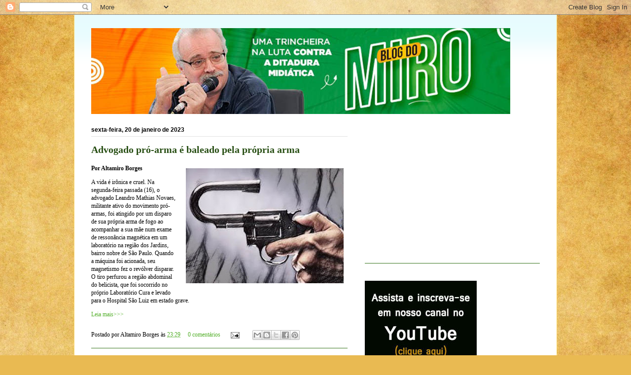

--- FILE ---
content_type: text/html; charset=utf-8
request_url: https://www.google.com/recaptcha/api2/aframe
body_size: 269
content:
<!DOCTYPE HTML><html><head><meta http-equiv="content-type" content="text/html; charset=UTF-8"></head><body><script nonce="OBgLF0zbJkgB2QHqPNIHhg">/** Anti-fraud and anti-abuse applications only. See google.com/recaptcha */ try{var clients={'sodar':'https://pagead2.googlesyndication.com/pagead/sodar?'};window.addEventListener("message",function(a){try{if(a.source===window.parent){var b=JSON.parse(a.data);var c=clients[b['id']];if(c){var d=document.createElement('img');d.src=c+b['params']+'&rc='+(localStorage.getItem("rc::a")?sessionStorage.getItem("rc::b"):"");window.document.body.appendChild(d);sessionStorage.setItem("rc::e",parseInt(sessionStorage.getItem("rc::e")||0)+1);localStorage.setItem("rc::h",'1769630485156');}}}catch(b){}});window.parent.postMessage("_grecaptcha_ready", "*");}catch(b){}</script></body></html>